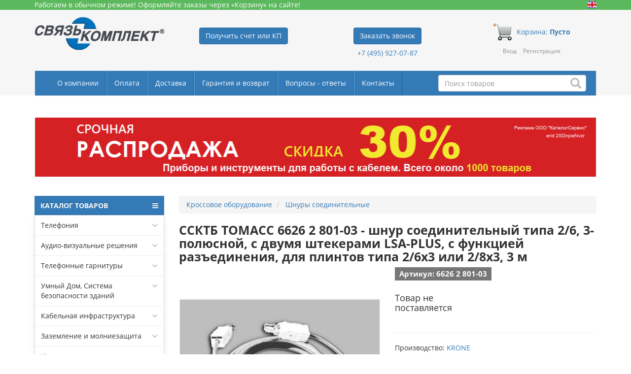

--- FILE ---
content_type: application/javascript; charset=utf-8
request_url: https://skomplekt.com/site/skomplekt/js/catalog-sk.js?v=9
body_size: 16334
content:
//регистрация
if (window.location.href.indexOf('cart') > 0) {
    (function ($) {
        var is_fiz = true,
            type_counterparty = 0,
            is_fiz_ur_checked = false,
            thisButton,
            is_ur_fakt = true,
            is_waiting,
            validated = false,
            company_data = false,
            addre_deployed = false,
            company_exists = false,
            need_address_deploy = true,
            ca_id = null;

        //test email
        console.log(jQuery.fn.jquery);

        $(document).on('blur', '#step-0 #email', function () {
            if (!/.+@.+\..+/i.test($(this).val())) {
                $(this).addClass('red_border')
            } else {
                var email = $(this).val();
                $(this).removeClass('red_border');
                $.ajax({
                    type: 'post',
                    dataType: 'json',
                    beforeSend: function () {
                        $('#email').after('<img style="width: 16px" class="wait" src="/site/skomplekt/image/loading.gif">');
                        $('button.continue').prop('disabled', true);
                        $('.warn').remove();
                        is_waiting = true;
                    },
                    data: {email: email, _token: document.head.querySelector('meta[name="csrf-token"]').content},
                    url: route('email.check'),
                    success: function (data) {
                        $('button.continue').prop('disabled', false);
                        if (data.is_exist) {
                            $('#email').after('<span class="warn">Такой E-mail уже зарегистрирован. <a href="#" data-toggle="modal" data-target="#myModal" onclick="return false">Выполнить вход</a> или <a href="#" data-toggle="modal" data-target="#myModal" onclick="$(\'.right-login .login_block\').fadeOut(400, function () { $(\'.right-login .forgotten_block\').fadeIn(300);});">восстановить пароль</a></span>')
                        }
                    },
                    complete: function () {
                        $('button.continue').prop('disabled', false);
                        $('.wait').remove();
                        is_waiting = false;
                    }
                });
            }
        });

        window.route = function() {
            let routes = window.site.routes;
            let args = Array.from(arguments);
            let name = args.shift();

            if (routes[name] === undefined) {
                console.error('Route not found ', name);
            }
            else {
                return `${window.site.baseUrl}/${routes[name].split('/').map(s => s[0] === '{' ? args.shift() : s).join(
                    '/')}`;
            }
        };

        //test phones
        var prevPhone = '';
        $(document).on('keyup', '[id^=phone_main]', function () {
            if (!/^\d*$/i.test($(this).val())) {
                $(this).val(prevPhone);
            } else {
                prevPhone = $(this).val();
            }
        });

        //смена  покупателя на юрика --
        $(document).on('change', '#relation_type_ur', function () {
            $('.warn').remove();
            $('#step-1 .info').html('');
            if ($(this).prop('checked')) {
                $('#step-2').fadeIn(100).append(thisButton);
                is_fiz = false;
                type_counterparty = 1;
                is_fiz_ur_checked = true;
            }
        });
        $(document).on('change', '#relation_type_ie', function () {
            $('.warn').remove();
            $('#step-1 .info').html('');
            if ($(this).prop('checked')) {
                $('#step-2').fadeIn(100).append(thisButton);
                is_fiz = false;
                type_counterparty = 2;
                is_fiz_ur_checked = true;

                $("#company_prefix").prop('value', 7).prop('disabled', true);
            }
        });
        $(document).on('change', '#relation_type_fiz', function () {
            $('.warn').remove();
            if ($(this).prop('checked')) {
                $('#step-2').fadeOut(100);
                is_fiz = true;
                type_counterparty = 0;
                is_fiz_ur_checked = true;
                $('#step-1').append(thisButton);
            }
        });
        //---

        //fiz_fakt adress
        $(document).on('change', '#ur_fakt', function () {
            $('.warn').remove();
            var spamAssign = $('#sk_podpiska').parent();
            if ($(this).prop('checked')) {
                $('#step-5').fadeOut(100);
                $('#step-4').append(spamAssign).append(thisButton);
                is_ur_fakt = true;
            } else {
                $('#step-5').fadeIn(100).append(spamAssign).append(thisButton);
                is_ur_fakt = false;
            }
        });

        //textarea , заполнение полного адреса
        $(document).on('keyup', '.step.address input[name^=adress],select[name^=adress]', function () {
            var parentStep = $(this).parents('.step');
            var textArea = parentStep.find('.full_address');

            var city = parentStep.find('.adress_city').val(),
                region = parentStep.find('.adress_region').val(),
                rayon = parentStep.find('.adress_rayon').val(),
                ulica = parentStep.find('.adress_ulica').val(),
                dom = parentStep.find('.adress_dom').val(),
                korpus = parentStep.find('.adress_korpus').val(),
                stroenie = parentStep.find('.adress_stroenie').val(),
                ofis = parentStep.find('.adress_ofis').val(),
                kvartira = parentStep.find('.adress_kvartira').val(),
                yashik = parentStep.find('.adress_yashik').val(),
                index = parentStep.find('.adress_index').val(),
                pavilien = parentStep.find('.adress_pavilien').val();

            textArea.val((index ? index + ', ' : '') + (region ? region + ', ' : '') + (city ? city + ', ' : '') + (rayon ? 'р-н ' + rayon + ', ' : '') + (ulica ? 'ул. ' + ulica + ', ' : '') + (dom ? 'д. ' + dom + ', ' : '') + (korpus ? 'корп. ' + korpus + ', ' : '') + (stroenie ? 'стр. ' + stroenie + ', ' : '') + (pavilien ? 'пав. ' + pavilien + ', ' : '') + (ofis ? 'оф. ' + ofis + ', ' : '') + (kvartira ? 'кв. ' + kvartira + ', ' : '') + (yashik ? 'а/я ' + yashik : ''))
        });

        //обработка персональных данных
        $(document).on('mouseover', '.personal_data label,.personal_data input', function (e) {
            $('.personal_data .personal_data_text').fadeIn(1, function () {
                $(this).offset({
                    top: $('.personal_data label').offset().top - ($(this).height() + 20),
                    left: $('.personal_data label').offset().left
                })
            });
        }).on('mouseleave', '.personal_data label,.personal_data input', function (e) {
            $('.personal_data .personal_data_text').fadeOut(1);
        });

        // кнопка продолжить
        $(document).on('click', 'button.continue', function () {
            var stepId, step, inputs, trigger;
            thisButton = $(this);
            stepId = $(this).parents('.step').attr('step-id') - 0; // номер шага
            step = $('#step-' + stepId); // элемент шага
            var $phone_error_block = $('.phone_error');

            if ($phone_error_block.length) {
                $phone_error_block.hide();
            }

            if (!need_address_deploy && ca_id) {
                stepId = is_ur_fakt ? 4 : 5;
            }

            $('#step-1 input[type="radio"]').on('change', function () {
                if (stepId !== 2) {
                    $('#step-1 .info').html('');
                }
            });

            $('#company_inn').on('change', function () {
                need_address_deploy = true;
                ca_id = null;
                stepId = +$(this).parents('.step').attr('step-id');
            });

            switch (stepId) {
                case 0:
                    if ($('.register_block-new')[0]){
                        $('.register_block-new').css('overflow', 'hidden auto');
                    }
                    //проверка обязательных полей
                    inputs = $('input', step);
                    trigger = true;
                    var $phone_main_country = step.find('#phone_main_country');
                    var $phone_main_city = step.find('#phone_main_city');
                    var $phone_main_number = step.find('#phone_main_number');
                    var message = '', selector = '';

                    $phone_main_country.removeClass('red_border');
                    $phone_main_city.removeClass('red_border');
                    $phone_main_number.removeClass('red_border');

                    if ($phone_main_country.val().trim().length === 0) {
                        message = 'Поле "Телефон" заполнено некорректно: не заполнен код страны';
                        selector = '#phone_main_country';
                    }

                    if ($phone_main_country.val().trim().length > 0 && $phone_main_country.val().trim().length > 4) {
                        message = 'Поле "Телефон" заполнено некорректно: длина значения не должна превышать 4 цифры';
                        selector = '#phone_main_country';
                    }

                    if ($phone_main_country.val().trim().length > 0 && isNaN(parseInt($phone_main_country.val().trim()))) {
                        message = 'Поле "Телефон" заполнено некорректно: некорректное значение, ожидается число';
                        selector = '#phone_main_country';
                    }

                    if ($phone_main_city.val().trim().length === 0) {
                        message = 'Поле "Телефон" заполнено некорректно: не заполнен код региона';
                        selector = '#phone_main_city';
                    }

                    if ($phone_main_city.val().trim().length > 0 && $phone_main_city.val().trim().length !== 3) {
                        message = 'Поле "Телефон" заполнено некорректно: длина значения второго поля должна быть равна 3';
                        selector = '#phone_main_city';
                    }

                    if ($phone_main_city.val().trim().length > 0 && isNaN(parseInt($phone_main_city.val().trim()))) {
                        message = 'Поле "Телефон" заполнено некорректно: некорректное значение второго поля, ожидается число';
                        selector = '#phone_main_city';
                    }

                    if ($phone_main_number.val().trim().length === 0) {
                        message = 'Поле "Телефон" заполнено некорректно: не заполнен номер';
                        selector = '#phone_main_number';
                    }

                    if ($phone_main_number.val().trim().length > 0 && $phone_main_number.val().trim().length !== 7) {
                        message = 'Поле "Телефон" заполнено некорректно: длина значения третьего поля должна быть равна 7';
                        selector = '#phone_main_number';
                    }

                    if ($phone_main_number.val().trim().length > 0 && isNaN(parseInt($phone_main_number.val().trim()))) {
                        message = 'Поле "Телефон" заполнено некорректно: некорректное значение, ожидается число';
                        selector = '#phone_main_number';
                    }

                    if ($('#personal_data_input').prop('checked')) {

                        if (message && selector && $phone_error_block.length) {
                            $phone_error_block.show().html(
                                '<span class="warn small">' + message + '</span>'
                            );
                            $(selector).addClass('red_border').focus();
                            return;
                        }

                        inputs.each(function () {
                            if (
                                !is_waiting
                                && $(this).prop('required')
                                && (!$(this).val() || ($(this).attr('id') == 'email' && !/.+@.+\..+/i.test($(this).val())))
                            ) {
                                $(this).addClass('red_border').focus();
                                trigger = false;
                                $('.warn').remove();
                                thisButton.after('<span class="warn">Вам нужно заполнить все обязательные поля</span>');
                            } else {
                                $(this).removeClass('red_border');
                            }
                        });
                    } else {
                        trigger = false;
                        $('.warn').remove();
                        thisButton.after('<span class="warn">Для продолжения вам нужно согласиться на обработу персональных данных</span>');
                    }
                    if (trigger) {
                        $('.warn').remove();
                        validated = true;
                    }
                    break;
                case 1:
                    //на случай если физик и все заполнил
                    if (is_fiz && is_fiz_ur_checked && !is_waiting) {
                        var sendData = {};
                        sendData['cl'] = {};
                        sendData['cl'].email = $('#step-0 #email').val();
                        sendData['cl'].last_name = $('#step-0 #last_name').val();
                        sendData['cl'].first_name = $('#step-0 #first_name').val();
                        sendData['cl'].middle_name = $('#step-0 #middle_name').val();
                        sendData['cl'].phone_main = {
                            country: $('#phone_main_country').val(),
                            city: $('#phone_main_city').val(),
                            number: $('#phone_main_number').val()
                        };
                        sendData['cl'].fax = $('#step-0 #fax').val();
                        sendData['cl'].fax_add = $('#step-0 #fax_add').val();
                        sendData.is_fiz = 1;
                        sendData.type_counterparty = 0;
                        sendData._token = document.head.querySelector('meta[name="csrf-token"]').content;
                        $.ajax({
                            type: 'post',
                            url: route('register'),
                            data: sendData,
                            dataType: 'json',
                            beforeSend: function () {
                                thisButton.after('<img style="width: 30px;margin: 20px 0 0 10px;" class="wait" src="/site/skomplekt/image/loading.gif">');
                                $('button.continue').prop('disabled', true);
                                $('.warn').remove();
                                is_waiting = true;
                                $('#errors-block').html('');
                            },
                            success: function (data) {
                                thisButton.next('img').remove();
                                $('button.continue').prop('disabled', false);
                                is_waiting = false;

                                if (data.success) {
                                    $('#register-container').html('<p class="text-success">' + data.message + '</p>');
                                } else if (data.errors) {
                                    Object.values(data.errors).forEach(function (value) {
                                        $('#errors-block').append('<p style="color: orangered;">' + value + '</p>');
                                    });
                                } else if (data.url) {
                                    window.location.href = data.url;
                                }
                            }
                        });
                        return;
                    } else {
                        $('.warn').remove();
                        thisButton.after('<span class="warn">Вам нужно указать как вы будете покупать</span>');
                    }
                    break;
                case 2:
                    trigger = true;
                    $('input', step).each(function () {
                        if (type_counterparty === 1) {
                            if (
                                ($(this).attr('id') == 'company_inn' && (!/^\d+$/.test($(this).val()) || ($(this).val().length != 10 && $(this).val().length != 12)))
                            ) {
                                $(this).addClass('red_border').focus();
                                $('.warn').remove();
                                thisButton.after('<span class="warn">Вам нужно правильно указать ИНН</span>');
                                trigger = false;
                            } else {
                                $(this).removeClass('red_border');
                            }
                        } else if (type_counterparty === 2) {
                            if (
                                ($(this).attr('id') == 'company_inn' && (!/^\d+$/.test($(this).val()) || ($(this).val().length != 10 && $(this).val().length != 12)))
                            ) {
                                $(this).addClass('red_border').focus();
                                $('.warn').remove();
                                thisButton.after('<span class="warn">Вам нужно правильно указать ИНН</span>');
                                trigger = false;
                            } else {
                                $(this).removeClass('red_border');
                            }
                        }

                    });
                    if (trigger) {
                        if (!validated) {
                            var juristic_type = {
                                'relate_state[fiz]': 0,
                                'relate_state[ur]': 1,
                                'relate_state[ie]': 2,
                            };

                            $.ajax({
                                type: 'post',
                                dataType: 'json',
                                beforeSend: function () {
                                    $('#company_inn').next('.warn').remove();
                                    $('#company_kpp').attr('readonly', false);
                                    $('#company_inn').after('<img style="width: 16px" class="wait" src="/site/skomplekt/image/loading.gif">');
                                    $('button.continue').prop('disabled', true);
                                    $('.warn').remove();
                                    $('#step-1').find('.info').html('');
                                    $('#step-2').find('.info').html('');

                                    is_waiting = true;
                                },
                                data: {inn: $('#company_inn').val(), juristic_type: juristic_type[$('.check_relation input[type="radio"]:checked').val()]},
                                url: route('inn.kpp.check'),
                                success: function (data) {
                                    if (data.crm_ca_id) {
                                        validated = true;
                                        company_data = data;

                                        var message = "<div style='float:left;padding: 10px; border: 1px solid rgb(153, 153, 153); margin: 5px; border-radius: 5px; display: block;'>ИНН: " + data.ca_inn + "<br>";
                                        message += "КПП: " + data.ca_kpp + "<br>";
                                        message += "Название: \"" + data.ca_name + "\"";

                                        $('#step-1').find('.info').html(message);

                                        ca_id = data.crm_ca_id;
                                        need_address_deploy = !(Boolean(ca_id));
                                        if (ca_id) {
                                            stepId = 4;
                                            $('#step-1 input').attr('disabled', 'disabled');
                                            $('#company_inn').attr('disabled', 'disabled');
                                        } else {
                                            stepId = 2;
                                        }

                                    } else {
                                        // ca_id = null;
                                        // need_address_deploy = true;

                                        $('#step-1 .info').html('<div style="display: block;clear: both"><span>Мы не нашли реквизиты по инн. Чтобы  не потерять ваш заказ мы оформим его на ФИО (физ. лицо). В ответ на наше письмо со счетом на оплату пришлите, пожалуйста, карточку с реквизитами вашей организации. И мы перевыставим счет.</span></div>');
                                        $('#relation_type_fiz').prop("checked", true).trigger('change');
                                        $('#company_inn').val('');

                                        // $('#step-1 input').attr('disabled', 'disabled');
                                        // validated = true;
                                        // company_exists = false;
                                    }
                                },
                                error: function (err) {
                                    // ca_id = null;
                                    // need_address_deploy = true;

                                    $('#step-1 .info').html('<div style="display: block;clear: both"><span>Мы не нашли реквизиты по инн. Чтобы  не потерять ваш заказ мы оформим его на ФИО (физ. лицо). В ответ на наше письмо со счетом на оплату пришлите, пожалуйста, карточку с реквизитами вашей организации. И мы перевыставим счет.</span></div>');
                                    $('#relation_type_fiz').prop("checked", true).trigger('change');
                                    $('#company_inn').val('');

                                    // $('#step-1 input').attr('disabled', 'disabled');
                                    // validated = true;
                                    // company_exists = false;
                                },
                                complete: function () {
                                    $('button.continue').prop('disabled', false);
                                    $('.wait').remove();
                                    is_waiting = false;
                                }
                            });
                        } else {
                            $('.warn').remove();
                            if (need_address_deploy && !addre_deployed) {
                                deployAddress();
                                addre_deployed = true;

                                if (company_data.opf) {
                                    $('#company_prefix').prop('value', company_data.opf).prop('disabled', true);
                                }
                                if (company_data.ca_name) {
                                    $('#company_name').prop('value', company_data.ca_name).prop('disabled', true);
                                }
                                if (company_data.adr) {
                                    for (var key in company_data.adr) {
                                        var parentSelect = '.' + key + '_address';
                                        $(parentSelect + ' .adress_city').val(company_data.adr[key].city_name);
                                        $(parentSelect + ' .adress_region').prop('value', company_data.adr[key].region_name);
                                        $(parentSelect + ' .adress_rayon').val(company_data.adr[key].district_name);
                                        $(parentSelect + ' .adress_ulica').val(company_data.adr[key].street);
                                        $(parentSelect + ' .adress_dom').val(company_data.adr[key].number);
                                        $(parentSelect + ' .adress_korpus').val(company_data.adr[key].building);
                                        $(parentSelect + ' .adress_stroenie').val(company_data.adr[key].block);
                                        $(parentSelect + ' .adress_ofis').val(company_data.adr[key].office);
                                        $(parentSelect + ' .adress_kvartira').val(company_data.adr[key].flat);
                                        $(parentSelect + ' .adress_index').val(company_data.adr[key].index);
                                        $(parentSelect + ' .adress_yashik').val(company_data.adr[key].box);
                                    }
                                }
                            }
                            company_exists = true;
                            validated = true;
                        }
                    }
                    break;
                case 3:
                    trigger = true;
                if (need_address_deploy) {
                    $('input,select', step).each(function () {
                        var thisVal = $(this).val();
                        if (
                            (
                                (!$('#cl_position_new').val() && $(this).attr('id') == 'cl_position' && !$(this).val())
                                ||
                                (!$('#cl_position').val() && $(this).attr('id') == 'cl_position_new' && !$(this).val())
                            )
                            ||
                            ($(this).attr('id') == 'company_prefix' && !$(this).val())
                            ||
                            ($(this).attr('id') == 'company_name' && !$(this).val())
                        ) {
                            $(this).addClass('red_border').focus();
                            trigger = false;
                            $('.warn').remove();
                            thisButton.after('<span class="warn">Для продолжения ведите данные вашей компании и вашу должность.</span>');
                        } else {
                            $(this).removeClass('red_border');
                        }
                    });
                    if (trigger) {
                        $('.warn').remove();
                        validated = true;
                        if (!addre_deployed) {
                            deployAddress();
                            addre_deployed = true;
                        }
                    }
                } else {
                    $('.warn').remove();
                    validated = true;
                    addre_deployed = true;
                }
                    break;
                case 4:
                    inputs = $('input,select', step);
                    trigger = true;
                    inputs.each(function () {
                        if ($(this).prop('required') && (!$(this).val() )) {
                            $(this).addClass('red_border').focus();
                            trigger = false;
                        } else {
                            $(this).removeClass('red_border');
                        }
                    });
                    if (trigger) {
                        validated = true;
                    }
                    break;
                case 5:
                    inputs = $('input,select', step);
                    trigger = true;
                    inputs.each(function () {
                        if ($(this).prop('required') && (!$(this).val() )) {
                            $(this).addClass('red_border').focus();
                            trigger = false;
                        } else {
                            $(this).removeClass('red_border');
                        }
                    });
                    if (trigger) {
                        validated = true;
                    }
                    break;
            }

            if (typeof confirmation != 'function') {
                var confirmation = function () {
                    var address_validated = false;
                    if ((is_ur_fakt && stepId == 4) || (!is_ur_fakt && stepId == 5)) {
                        if (need_address_deploy) {
                            if ($('#step-4 .adress_city').val().length > 1 &&
                                $('#step-4 .adress_region').val().length &&
                                $('#step-4 .adress_index').val().length >= 5 &&
                                stepId == 4) {
                                address_validated = true;
                            }
                            else if ($('#step-4 .adress_city').val().length > 1 &&
                                $('#step-4 .adress_region').val().length &&
                                $('#step-4 .adress_index').val().length >= 5 &&
                                $('#step-5 .adress_city').val().length > 1 &&
                                $('#step-5 .adress_region').val().length &&
                                $('#step-5 .adress_index').val().length >= 5 &&
                                stepId == 5
                            ) {
                                address_validated = true;
                            } else {
                                address_validated = false;
                            }
                        } else {
                            address_validated = true;
                        }

                        if (address_validated) {
                            $('.warn').remove();
                            sendData = {};

                            if (need_address_deploy) {
                                sendData['cl'] = {};
                                sendData['cl']['email'] = $('#email').val();
                                sendData['cl']['last_name'] = $('#last_name').val();
                                sendData['cl']['first_name'] = $('#first_name').val();
                                sendData['cl']['middle_name'] = $('#middle_name').val();
                                sendData['cl']['phone_main'] = {
                                    country: $('#phone_main_country').val(),
                                    city: $('#phone_main_city').val(),
                                    number: $('#phone_main_number').val()
                                };
                                sendData['cl']['fax'] = $('#fax').val();
                                sendData['cl']['fax_add'] = $('#fax_add').val();
                                sendData['cl']['cl_position'] = $('#cl_position').val();
                                sendData['cl']['cl_position_new'] = $('#cl_position_new').val();

                                sendData['send_spam'] = $('#sk_podpiska').prop('checked') - 0;
                                sendData['is_fiz'] = is_fiz - 0;
                                sendData['type_counterparty'] = type_counterparty;
                                sendData['company_exists'] = company_exists - 0;

                                sendData['ca'] = {};
                                sendData['ca']['company_inn'] = $('#company_inn').val();
                                sendData['ca']['company_kpp'] = $('#company_kpp').val();
                                sendData['ca']['company_prefix'] = $('#company_prefix').val();
                                sendData['ca']['company_name'] = $('#company_name').val();

                                sendData['ca']['address'] = {};
                                sendData['ignore_ca_id'] = 1;
                                sendData['is_ur_fakt'] = is_ur_fakt - 0;
                                if (stepId == 4 || stepId == 5) {
                                    sendData['ca']['address']['ur'] = {};
                                    $('#step-4 [name^=adress]').each(function () {
                                        var thisClass = $(this).attr('class');
                                        sendData['ca']['address']['ur'][thisClass] = $(this).val();
                                    })
                                }
                                if (stepId == 5) {
                                    sendData['ca']['address']['fakt'] = {};
                                    $('#step-5 [name^=adress]').each(function () {
                                        var thisClass = $(this).attr('class');
                                        sendData['ca']['address']['fakt'][thisClass] = $(this).val();
                                    })
                                }
                            } else {
                                sendData['cl'] = {};
                                sendData['cl']['email'] = $('#email').val();
                                sendData['cl']['last_name'] = $('#last_name').val();
                                sendData['cl']['first_name'] = $('#first_name').val();
                                sendData['cl']['middle_name'] = $('#middle_name').val();
                                sendData['cl']['phone_main'] = {
                                    country: $('#phone_main_country').val(),
                                    city: $('#phone_main_city').val(),
                                    number: $('#phone_main_number').val()
                                };
                                sendData['ca'] = {};
                                sendData['ca']['company_inn'] = $('#company_inn').val();
                                sendData['ca']['company_kpp'] = $('#company_kpp').val();
                                sendData['is_ur_fakt'] = is_ur_fakt - 0;
                                sendData['ca']['ca_id'] = ca_id;
                            }

                            $.ajax({
                                url: route('register'),
                                type: 'post',
                                data: sendData,
                                dataType: 'json',
                                beforeSend: function () {
                                    thisButton.after('<img class="wait" style="width: 30px;margin-left: 5px;float: left" src="/site/image/loading.gif">');
                                    thisButton.prop('disabled', true);
                                },
                                success: function (data) {
                                    location.reload();
                                    return;
                                }
                            });
                            return;
                        } else {
                            var err_index = '';

                            if ( ($('#step-4 .adress_index').val().length < 5 && stepId == 4) || ($('#step-5 .adress_index').val().length < 5 && stepId == 5)) {
                                if (stepId == 4) {
                                    $('#step-4 .adress_index').addClass('red_border').focus();
                                } else if (stepId == 5) {
                                    $('#step-5 .adress_index').addClass('red_border').focus();
                                }

                                err_index = '. Правильно заполните поле индекс';
                                validated = false;
                            }

                            $('.warn').remove();
                            thisButton.after('<span class="warn">Заполните все обязательные поля' + err_index + '</span>');
                        }
                    }

                    if (validated) {
                        $('#step-' + stepId + ' input,#step-' + stepId + ' select,#step-' + stepId + ' textarea').attr('disabled', 'disabled');
                        $('#step-' + (++stepId)).fadeIn(100).append(thisButton);
                        validated = false;
                    }
                }
            }
            confirmation();
        });
        var deployAddress = function () {
            //блоки адресов
            var tpl = $('#address-template').html();
            $('.address').each(function () {
                var adrType = $(this).attr('address-type');
                var newTpl = tpl.replace(/\#type\#/g, adrType);
                var html = $(this).html();
                html = html.replace(/\#address_block\#/g, newTpl);
                $(this).html(html);
            });
        };
    }(window.jQuery));
} else {
    (function ($) {
        var is_fiz = true,
            type_counterparty = 0,
            is_fiz_ur_checked = false,
            thisButton,
            is_ur_fakt = true,
            is_waiting,
            validated = false,
            company_data = false,
            addre_deployed = false,
            company_exists = false,
            need_address_deploy = true,
            ca_id = null;

        //test email
        console.log(jQuery.fn.jquery);

        $(document).on('blur', '#step-0 #email', function () {
            if (!/.+@.+\..+/i.test($(this).val())) {
                $(this).addClass('red_border')
            } else {
                var email = $(this).val();
                $(this).removeClass('red_border');
                $.ajax({
                    type: 'post',
                    dataType: 'json',
                    beforeSend: function () {
                        $('#email').after('<img style="width: 16px" class="wait" src="/site/skomplekt/image/loading.gif">');
                        $('button.continue').prop('disabled', true);
                        $('.warn').remove();
                        is_waiting = true;
                    },
                    data: {email: email, _token: document.head.querySelector('meta[name="csrf-token"]').content},
                    url: route('email.check'),
                    success: function (data) {
                        $('button.continue').prop('disabled', false);
                        if (data.is_exist) {
                            $('#email').after('<span class="warn">Такой E-mail уже зарегистрирован. <a href="#" data-toggle="modal" data-target="#myModal" onclick="return false">Выполнить вход</a> или <a href="#" data-toggle="modal" data-target="#myModal" onclick="$(\'.right-login .login_block\').fadeOut(400, function () { $(\'.right-login .forgotten_block\').fadeIn(300);});">восстановить пароль</a></span>')
                        }
                    },
                    complete: function () {
                        $('button.continue').prop('disabled', false);
                        $('.wait').remove();
                        is_waiting = false;
                    }
                });
            }
        });

        window.route = function() {
            let routes = window.site.routes;
            let args = Array.from(arguments);
            let name = args.shift();

            if (routes[name] === undefined) {
                console.error('Route not found ', name);
            }
            else {
                return `${window.site.baseUrl}/${routes[name].split('/').map(s => s[0] === '{' ? args.shift() : s).join(
                    '/')}`;
            }
        };

        //test phones
        var prevPhone = '';
        $(document).on('keyup', '[id^=phone_main]', function () {
            if (!/^\d*$/i.test($(this).val())) {
                $(this).val(prevPhone);
            } else {
                prevPhone = $(this).val();
            }
        });

        //смена  покупателя на юрика --
        $(document).on('change', '#relation_type_ur', function () {
            $('.warn').remove();
            $('#step-1 .info').html('');
            if ($(this).prop('checked')) {
                $('#step-2').fadeIn(100).append(thisButton);
                is_fiz = false;
                type_counterparty = 1;
                is_fiz_ur_checked = true;
            }
        });
        $(document).on('change', '#relation_type_ie', function () {
            $('.warn').remove();
            $('#step-1 .info').html('');
            if ($(this).prop('checked')) {
                $('#step-2').fadeIn(100).append(thisButton);
                is_fiz = false;
                type_counterparty = 2;
                is_fiz_ur_checked = true;

                $("#company_prefix").prop('value', 7).prop('disabled', true);
            }
        });
        $(document).on('change', '#relation_type_fiz', function () {
            $('.warn').remove();
            if ($(this).prop('checked')) {
                $('#step-2').fadeOut(100);
                is_fiz = true;
                type_counterparty = 0;
                is_fiz_ur_checked = true;
                $('#step-1').append(thisButton);
            }
        });
        //---

        //fiz_fakt adress
        $(document).on('change', '#ur_fakt', function () {
            $('.warn').remove();
            var spamAssign = $('#sk_podpiska').parent();
            if ($(this).prop('checked')) {
                $('#step-5').fadeOut(100);
                $('#step-4').append(spamAssign).append(thisButton);
                is_ur_fakt = true;
            } else {
                $('#step-5').fadeIn(100).append(spamAssign).append(thisButton);
                is_ur_fakt = false;
            }
        });

        //textarea , заполнение полного адреса
        $(document).on('keyup', '.step.address input[name^=adress],select[name^=adress]', function () {
            var parentStep = $(this).parents('.step');
            var textArea = parentStep.find('.full_address');

            var city = parentStep.find('.adress_city').val(),
                region = parentStep.find('.adress_region').val(),
                rayon = parentStep.find('.adress_rayon').val(),
                ulica = parentStep.find('.adress_ulica').val(),
                dom = parentStep.find('.adress_dom').val(),
                korpus = parentStep.find('.adress_korpus').val(),
                stroenie = parentStep.find('.adress_stroenie').val(),
                ofis = parentStep.find('.adress_ofis').val(),
                kvartira = parentStep.find('.adress_kvartira').val(),
                yashik = parentStep.find('.adress_yashik').val(),
                index = parentStep.find('.adress_index').val(),
                pavilien = parentStep.find('.adress_pavilien').val();

            textArea.val((index ? index + ', ' : '') + (region ? region + ', ' : '') + (city ? city + ', ' : '') + (rayon ? 'р-н ' + rayon + ', ' : '') + (ulica ? 'ул. ' + ulica + ', ' : '') + (dom ? 'д. ' + dom + ', ' : '') + (korpus ? 'корп. ' + korpus + ', ' : '') + (stroenie ? 'стр. ' + stroenie + ', ' : '') + (pavilien ? 'пав. ' + pavilien + ', ' : '') + (ofis ? 'оф. ' + ofis + ', ' : '') + (kvartira ? 'кв. ' + kvartira + ', ' : '') + (yashik ? 'а/я ' + yashik : ''))
        });

        //обработка персональных данных
        $(document).on('mouseover', '.personal_data label,.personal_data input', function (e) {
            $('.personal_data .personal_data_text').fadeIn(1, function () {
                $(this).offset({
                    top: $('.personal_data label').offset().top - ($(this).height() + 20),
                    left: $('.personal_data label').offset().left
                })
            });
        }).on('mouseleave', '.personal_data label,.personal_data input', function (e) {
            $('.personal_data .personal_data_text').fadeOut(1);
        });

        // кнопка продолжить
        $(document).on('click', 'button.continue', function () {
            var stepId, step, inputs, trigger;
            thisButton = $(this);
            stepId = $(this).parents('.step').attr('step-id') - 0; // номер шага
            step = $('#step-' + stepId); // элемент шага
            var $phone_error_block = $('.phone_error');

            if ($phone_error_block.length) {
                $phone_error_block.hide();
            }

            if (!need_address_deploy && ca_id) {
                stepId = is_ur_fakt ? 4 : 5;
            }

            $('#step-1 input[type="radio"]').on('change', function () {
                if (stepId !== 2) {
                    $('#step-1 .info').html('');
                }
            });

            $('#company_inn').on('change', function () {
                need_address_deploy = true;
                ca_id = null;
                stepId = +$(this).parents('.step').attr('step-id');
            });

            switch (stepId) {
                case 0:
                    //проверка обязательных полей
                    inputs = $('input', step);
                    trigger = true;
                    var $phone_main_country = step.find('#phone_main_country');
                    var $phone_main_city = step.find('#phone_main_city');
                    var $phone_main_number = step.find('#phone_main_number');
                    var message = '', selector = '';

                    $phone_main_country.removeClass('red_border');
                    $phone_main_city.removeClass('red_border');
                    $phone_main_number.removeClass('red_border');

                    if ($phone_main_country.val().trim().length === 0) {
                        message = 'Поле "Телефон" заполнено некорректно: не заполнен код страны';
                        selector = '#phone_main_country';
                    }

                    if ($phone_main_country.val().trim().length > 0 && $phone_main_country.val().trim().length > 4) {
                        message = 'Поле "Телефон" заполнено некорректно: длина значения не должна превышать 4 цифры';
                        selector = '#phone_main_country';
                    }

                    if ($phone_main_country.val().trim().length > 0 && isNaN(parseInt($phone_main_country.val().trim()))) {
                        message = 'Поле "Телефон" заполнено некорректно: некорректное значение, ожидается число';
                        selector = '#phone_main_country';
                    }

                    if ($phone_main_city.val().trim().length === 0) {
                        message = 'Поле "Телефон" заполнено некорректно: не заполнен код региона';
                        selector = '#phone_main_city';
                    }

                    if ($phone_main_city.val().trim().length > 0 && $phone_main_city.val().trim().length !== 3) {
                        message = 'Поле "Телефон" заполнено некорректно: длина значения второго поля должна быть равна 3';
                        selector = '#phone_main_city';
                    }

                    if ($phone_main_city.val().trim().length > 0 && isNaN(parseInt($phone_main_city.val().trim()))) {
                        message = 'Поле "Телефон" заполнено некорректно: некорректное значение второго поля, ожидается число';
                        selector = '#phone_main_city';
                    }

                    if ($phone_main_number.val().trim().length === 0) {
                        message = 'Поле "Телефон" заполнено некорректно: не заполнен номер';
                        selector = '#phone_main_number';
                    }

                    if ($phone_main_number.val().trim().length > 0 && $phone_main_number.val().trim().length !== 7) {
                        message = 'Поле "Телефон" заполнено некорректно: длина значения третьего поля должна быть равна 7';
                        selector = '#phone_main_number';
                    }

                    if ($phone_main_number.val().trim().length > 0 && isNaN(parseInt($phone_main_number.val().trim()))) {
                        message = 'Поле "Телефон" заполнено некорректно: некорректное значение, ожидается число';
                        selector = '#phone_main_number';
                    }

                    if ($('#personal_data_input').prop('checked')) {

                        if (message && selector && $phone_error_block.length) {
                            $phone_error_block.show().html(
                                '<span class="warn small">' + message + '</span>'
                            );
                            $(selector).addClass('red_border').focus();
                            return;
                        }

                        inputs.each(function () {
                            if (
                                !is_waiting
                                && $(this).prop('required')
                                && (!$(this).val() || ($(this).attr('id') == 'email' && !/.+@.+\..+/i.test($(this).val())))
                            ) {
                                $(this).addClass('red_border').focus();
                                trigger = false;
                                $('.warn').remove();
                                thisButton.after('<span class="warn">Вам нужно заполнить все обязательные поля</span>');
                            } else {
                                $(this).removeClass('red_border');
                            }
                        });
                    } else {
                        trigger = false;
                        $('.warn').remove();
                        thisButton.after('<span class="warn">Для продолжения вам нужно согласиться на обработу персональных данных</span>');
                    }
                    if (trigger) {
                        $('.warn').remove();
                        validated = true;
                    }
                    break;
                case 1:
                    //на случай если физик и все заполнил
                    if (is_fiz && is_fiz_ur_checked && !is_waiting) {
                        var sendData = {};
                        sendData['cl'] = {};
                        sendData['cl'].email = $('#step-0 #email').val();
                        sendData['cl'].last_name = $('#step-0 #last_name').val();
                        sendData['cl'].first_name = $('#step-0 #first_name').val();
                        sendData['cl'].middle_name = $('#step-0 #middle_name').val();
                        sendData['cl'].phone_main = {
                            country: $('#phone_main_country').val(),
                            city: $('#phone_main_city').val(),
                            number: $('#phone_main_number').val()
                        };
                        sendData['cl'].fax = $('#step-0 #fax').val();
                        sendData['cl'].fax_add = $('#step-0 #fax_add').val();
                        sendData.is_fiz = 1;
                        sendData.type_counterparty = 0;
                        sendData._token = document.head.querySelector('meta[name="csrf-token"]').content;
                        $.ajax({
                            type: 'post',
                            url: route('register'),
                            data: sendData,
                            dataType: 'json',
                            beforeSend: function () {
                                thisButton.after('<img style="width: 30px;margin: 20px 0 0 10px;" class="wait" src="/site/skomplekt/image/loading.gif">');
                                $('button.continue').prop('disabled', true);
                                $('.warn').remove();
                                is_waiting = true;
                                $('#errors-block').html('');
                            },
                            success: function (data) {
                                thisButton.next('img').remove();
                                $('button.continue').prop('disabled', false);
                                is_waiting = false;

                                if (data.success) {
                                    $('#register-container').html('<p class="text-success">' + data.message + '</p>');
                                } else if (data.errors) {
                                    Object.values(data.errors).forEach(function (value) {
                                        $('#errors-block').append('<p style="color: orangered;">' + value + '</p>');
                                    });
                                } else if (data.url) {
                                    window.location.href = data.url;
                                }
                            }
                        });
                        return;
                    } else {
                        $('.warn').remove();
                        thisButton.after('<span class="warn">Вам нужно указать как вы будете покупать</span>');
                    }
                    break;
                case 2:
                    trigger = true;
                    $('input', step).each(function () {
                        if (type_counterparty === 1) {
                            if (
                                ($(this).attr('id') == 'company_inn' && (!/^\d+$/.test($(this).val()) || ($(this).val().length != 10 && $(this).val().length != 12)))
                            ) {
                                $(this).addClass('red_border').focus();
                                $('.warn').remove();
                                thisButton.after('<span class="warn">Вам нужно правильно указать ИНН</span>');
                                trigger = false;
                            } else {
                                $(this).removeClass('red_border');
                            }
                        } else if (type_counterparty === 2) {
                            if (
                                ($(this).attr('id') == 'company_inn' && (!/^\d+$/.test($(this).val()) || ($(this).val().length != 10 && $(this).val().length != 12)))
                            ) {
                                $(this).addClass('red_border').focus();
                                $('.warn').remove();
                                thisButton.after('<span class="warn">Вам нужно правильно указать ИНН</span>');
                                trigger = false;
                            } else {
                                $(this).removeClass('red_border');
                            }
                        }

                    });
                    if (trigger) {
                        if (!validated) {
                            var juristic_type = {
                                'relate_state[fiz]': 0,
                                'relate_state[ur]': 1,
                                'relate_state[ie]': 2,
                            };

                            $.ajax({
                                type: 'post',
                                dataType: 'json',
                                beforeSend: function () {
                                    $('#company_inn').next('.warn').remove();
                                    $('#company_kpp').attr('readonly', false);
                                    $('#company_inn').after('<img style="width: 16px" class="wait" src="/site/skomplekt/image/loading.gif">');
                                    $('button.continue').prop('disabled', true);
                                    $('.warn').remove();
                                    $('#step-1').find('.info').html('');
                                    $('#step-2').find('.info').html('');

                                    is_waiting = true;
                                },
                                data: {inn: $('#company_inn').val(), juristic_type: juristic_type[$('.check_relation input[type="radio"]:checked').val()]},
                                url: route('inn.kpp.check'),
                                success: function (data) {
                                    if (data.crm_ca_id) {
                                        validated = true;
                                        company_data = data;

                                        var message = "<div style='float:left;padding: 10px; border: 1px solid rgb(153, 153, 153); margin: 5px; border-radius: 5px; display: block;'>ИНН: " + data.ca_inn + "<br>";
                                        message += "КПП: " + data.ca_kpp + "<br>";
                                        message += "Название: \"" + data.ca_name + "\"";

                                        $('#step-1').find('.info').html(message);

                                        ca_id = data.crm_ca_id;
                                        need_address_deploy = !(Boolean(ca_id));
                                        if (ca_id) {
                                            stepId = 4;
                                            $('#step-1 input').attr('disabled', 'disabled');
                                            $('#company_inn').attr('disabled', 'disabled');
                                        } else {
                                            stepId = 2;
                                        }

                                    } else {
                                        // ca_id = null;
                                        // need_address_deploy = true;

                                        $('#step-1 .info').html('<div style="display: block;clear: both"><span>Мы не нашли реквизиты по инн. Чтобы  не потерять ваш заказ мы оформим его на ФИО (физ. лицо). В ответ на наше письмо со счетом на оплату пришлите, пожалуйста, карточку с реквизитами вашей организации. И мы перевыставим счет.</span></div>');
                                        $('#relation_type_fiz').prop("checked", true).trigger('change');
                                        $('#company_inn').val('');

                                        // $('#step-1 input').attr('disabled', 'disabled');
                                        // validated = true;
                                        // company_exists = false;
                                    }
                                },
                                error: function (err) {
                                    // ca_id = null;
                                    // need_address_deploy = true;

                                    $('#step-1 .info').html('<div style="display: block;clear: both"><span>Мы не нашли реквизиты по инн. Чтобы  не потерять ваш заказ мы оформим его на ФИО (физ. лицо). В ответ на наше письмо со счетом на оплату пришлите, пожалуйста, карточку с реквизитами вашей организации. И мы перевыставим счет.</span></div>');
                                    $('#relation_type_fiz').prop("checked", true).trigger('change');
                                    $('#company_inn').val('');

                                    // $('#step-1 input').attr('disabled', 'disabled');
                                    // validated = true;
                                    // company_exists = false;
                                },
                                complete: function () {
                                    $('button.continue').prop('disabled', false);
                                    $('.wait').remove();
                                    is_waiting = false;
                                }
                            });
                        } else {
                            $('.warn').remove();
                            if (need_address_deploy && !addre_deployed) {
                                deployAddress();
                                addre_deployed = true;

                                if (company_data.opf) {
                                    $('#company_prefix').prop('value', company_data.opf).prop('disabled', true);
                                }
                                if (company_data.ca_name) {
                                    $('#company_name').prop('value', company_data.ca_name).prop('disabled', true);
                                }
                                if (company_data.adr) {
                                    for (var key in company_data.adr) {
                                        var parentSelect = '.' + key + '_address';
                                        $(parentSelect + ' .adress_city').val(company_data.adr[key].city_name);
                                        $(parentSelect + ' .adress_region').prop('value', company_data.adr[key].region_name);
                                        $(parentSelect + ' .adress_rayon').val(company_data.adr[key].district_name);
                                        $(parentSelect + ' .adress_ulica').val(company_data.adr[key].street);
                                        $(parentSelect + ' .adress_dom').val(company_data.adr[key].number);
                                        $(parentSelect + ' .adress_korpus').val(company_data.adr[key].building);
                                        $(parentSelect + ' .adress_stroenie').val(company_data.adr[key].block);
                                        $(parentSelect + ' .adress_ofis').val(company_data.adr[key].office);
                                        $(parentSelect + ' .adress_kvartira').val(company_data.adr[key].flat);
                                        $(parentSelect + ' .adress_index').val(company_data.adr[key].index);
                                        $(parentSelect + ' .adress_yashik').val(company_data.adr[key].box);
                                    }
                                }
                            }
                            company_exists = true;
                            validated = true;
                        }
                    }
                    break;
                case 3:
                    trigger = true;
                   if (need_address_deploy) {
                       $('input,select', step).each(function () {
                           var thisVal = $(this).val();
                           if (
                               (
                                   (!$('#cl_position_new').val() && $(this).attr('id') == 'cl_position' && !$(this).val())
                                   ||
                                   (!$('#cl_position').val() && $(this).attr('id') == 'cl_position_new' && !$(this).val())
                               )
                               ||
                               ($(this).attr('id') == 'company_prefix' && !$(this).val())
                               ||
                               ($(this).attr('id') == 'company_name' && !$(this).val())
                           ) {
                               $(this).addClass('red_border').focus();
                               trigger = false;
                               $('.warn').remove();
                               thisButton.after('<span class="warn">Для продолжения ведите данные вашей компании и вашу должность.</span>');
                           } else {
                               $(this).removeClass('red_border');
                           }
                       });
                       if (trigger) {
                           $('.warn').remove();
                           validated = true;
                           if (!addre_deployed) {
                               deployAddress();
                               addre_deployed = true;
                           }
                       }
                   } else {
                       $('.warn').remove();
                       validated = true;
                       addre_deployed = true;
                   }
                    break;
                case 4:
                    inputs = $('input,select', step);
                    trigger = true;
                    inputs.each(function () {
                        if ($(this).prop('required') && (!$(this).val() )) {
                            $(this).addClass('red_border').focus();
                            trigger = false;
                        } else {
                            $(this).removeClass('red_border');
                        }
                    });
                    if (trigger) {
                        validated = true;
                    }
                    break;
                case 5:
                    inputs = $('input,select', step);
                    trigger = true;
                    inputs.each(function () {
                        if ($(this).prop('required') && (!$(this).val() )) {
                            $(this).addClass('red_border').focus();
                            trigger = false;
                        } else {
                            $(this).removeClass('red_border');
                        }
                    });
                    if (trigger) {
                        validated = true;
                    }
                    break;
            }

            if (typeof confirmation != 'function') {
                var confirmation = function () {
                    var address_validated = false;
                    if ((is_ur_fakt && stepId == 4) || (!is_ur_fakt && stepId == 5)) {
                        if (need_address_deploy) {
                            if ($('#step-4 .adress_city').val().length > 1 &&
                                $('#step-4 .adress_region').val().length &&
                                $('#step-4 .adress_index').val().length >= 5 &&
                                stepId == 4) {
                                address_validated = true;
                            }
                            else if ($('#step-4 .adress_city').val().length > 1 &&
                                $('#step-4 .adress_region').val().length &&
                                $('#step-4 .adress_index').val().length >= 5 &&
                                $('#step-5 .adress_city').val().length > 1 &&
                                $('#step-5 .adress_region').val().length &&
                                $('#step-5 .adress_index').val().length >= 5 &&
                                stepId == 5
                            ) {
                                address_validated = true;
                            } else {
                                address_validated = false;
                            }
                        } else {
                            address_validated = true;
                        }

                        if (address_validated) {
                            $('.warn').remove();
                            sendData = {};

                            if (need_address_deploy) {
                                sendData['cl'] = {};
                                sendData['cl']['email'] = $('#email').val();
                                sendData['cl']['last_name'] = $('#last_name').val();
                                sendData['cl']['first_name'] = $('#first_name').val();
                                sendData['cl']['middle_name'] = $('#middle_name').val();
                                sendData['cl']['phone_main'] = {
                                    country: $('#phone_main_country').val(),
                                    city: $('#phone_main_city').val(),
                                    number: $('#phone_main_number').val()
                                };
                                sendData['cl']['fax'] = $('#fax').val();
                                sendData['cl']['fax_add'] = $('#fax_add').val();
                                sendData['cl']['cl_position'] = $('#cl_position').val();
                                sendData['cl']['cl_position_new'] = $('#cl_position_new').val();

                                sendData['send_spam'] = $('#sk_podpiska').prop('checked') - 0;
                                sendData['is_fiz'] = is_fiz - 0;
                                sendData['type_counterparty'] = type_counterparty;
                                sendData['company_exists'] = company_exists - 0;

                                sendData['ca'] = {};
                                sendData['ca']['company_inn'] = $('#company_inn').val();
                                sendData['ca']['company_kpp'] = $('#company_kpp').val();
                                sendData['ca']['company_prefix'] = $('#company_prefix').val();
                                sendData['ca']['company_name'] = $('#company_name').val();

                                sendData['ca']['address'] = {};
                                sendData['ignore_ca_id'] = 1;
                                sendData['is_ur_fakt'] = is_ur_fakt - 0;
                                if (stepId == 4 || stepId == 5) {
                                    sendData['ca']['address']['ur'] = {};
                                    $('#step-4 [name^=adress]').each(function () {
                                        var thisClass = $(this).attr('class');
                                        sendData['ca']['address']['ur'][thisClass] = $(this).val();
                                    })
                                }
                                if (stepId == 5) {
                                    sendData['ca']['address']['fakt'] = {};
                                    $('#step-5 [name^=adress]').each(function () {
                                        var thisClass = $(this).attr('class');
                                        sendData['ca']['address']['fakt'][thisClass] = $(this).val();
                                    })
                                }
                            } else {
                                sendData['cl'] = {};
                                sendData['cl']['email'] = $('#email').val();
                                sendData['cl']['last_name'] = $('#last_name').val();
                                sendData['cl']['first_name'] = $('#first_name').val();
                                sendData['cl']['middle_name'] = $('#middle_name').val();
                                sendData['cl']['phone_main'] = {
                                    country: $('#phone_main_country').val(),
                                    city: $('#phone_main_city').val(),
                                    number: $('#phone_main_number').val()
                                };
                                sendData['ca'] = {};
                                sendData['ca']['company_inn'] = $('#company_inn').val();
                                sendData['ca']['company_kpp'] = $('#company_kpp').val();
                                sendData['is_ur_fakt'] = is_ur_fakt - 0;
                                sendData['ca']['ca_id'] = ca_id;
                            }

                            $.ajax({
                                url: route('register'),
                                type: 'post',
                                data: sendData,
                                dataType: 'json',
                                beforeSend: function () {
                                    thisButton.after('<img class="wait" style="width: 30px;margin-left: 5px;float: left" src="/site/image/loading.gif">');
                                    thisButton.prop('disabled', true);
                                },
                                success: function (data) {

                                    if (data.success) {
                                        $('#register-container').html('<p class="text-success">' + data.message + '</p>');
                                        return;
                                    } else if (data && data.url) {
                                        location.href = data.url;
                                        return;
                                    } else {
                                        location.reload();
                                        return;
                                    }
                                }
                            });
                            return;
                        } else {
                            var err_index = '';

                            if ( ($('#step-4 .adress_index').val().length < 5 && stepId == 4) || ($('#step-5 .adress_index').val().length < 5 && stepId == 5)) {
                                if (stepId == 4) {
                                    $('#step-4 .adress_index').addClass('red_border').focus();
                                } else if (stepId == 5) {
                                    $('#step-5 .adress_index').addClass('red_border').focus();
                                }

                                err_index = '. Правильно заполните поле индекс';
                                validated = false;
                            }

                            $('.warn').remove();
                            thisButton.after('<span class="warn">Заполните все обязательные поля' + err_index + '</span>');
                        }
                    }

                    if (validated) {
                        $('#step-' + stepId + ' input,#step-' + stepId + ' select,#step-' + stepId + ' textarea').attr('disabled', 'disabled');
                        $('#step-' + (++stepId)).fadeIn(100).append(thisButton);
                        validated = false;
                    }
                }
            }
            confirmation();
        });
        var deployAddress = function () {
            //блоки адресов
            var tpl = $('#address-template').html();
            $('.address').each(function () {
                var adrType = $(this).attr('address-type');
                var newTpl = tpl.replace(/\#type\#/g, adrType);
                var html = $(this).html();
                html = html.replace(/\#address_block\#/g, newTpl);
                $(this).html(html);
            });
        };
    }(window.jQuery));
}

//авторизация
(function () {
    $(document).on('click', '.login_button', function () {
        var thisButton = $(this);
        if ($('#login_email').val() && $('#login_pass').val()) {
            thisButton.next('.wait').remove();
            $.ajax({
                type: 'post',
                data: {
                    email: $('#login_email').val(),
                    password: $('#login_pass').val(),
                    _token: document.head.querySelector('meta[name="csrf-token"]').content
                },
                dataType: 'json',
                beforeSend: function () {
                    thisButton.after('<img class="wait" style="width: 30px;margin-left: 5px;float: left" src="/site/image/loading.gif">');
                    thisButton.prop('disabled', true)
                },
                url: route('login-site'),
                success: function (data) {
                    $(".wait").remove();
                    $('.nope_login').remove();
                    if (data.action && data.url) {
                        window.location.href = data.url;
                    } else {
                        $('#login_pass').after('<p class="nope_login">' + (data.errors && data.error.email && data.errors.email.join(' ')) + '</p>');
                        thisButton.prop('disabled', false);

                    }
                },
                error: function (err) {
                    $('#login_pass').after('<p class="nope_login">' + (err.errors && err.responseJSON && err.responseJSON.errors && err.responseJSON.errors.email && err.responseJSON.errors.email.join(' ') || 'Нет такой записи') + '</p>');
                    thisButton.next('.wait').remove();
                    thisButton.prop('disabled', false);
                }
            })
        }
    });

    $(document).on('click', '.register_button', function () {
        var thisButton = $(this);
        var register_container = $('.register_container');
        if (register_container.length) {
            $('body').animate({scrollTop: register_container.offset().top + 'px'}, '500', 'swing');
        } else {
            $.ajax({
                type: 'get',
                beforeSend: function () {
                    thisButton.after('<img class="wait" style="width: 30px;margin-left: 5px;float: left" src="/site/image/loading.gif">');
                    thisButton.prop('disabled', true)
                },
                url: '/index.php?route=account/register/registerForm',
                success: function (data) {
                    var loginContainer = $('#login-container');
                    $('.register_container').remove();
                    loginContainer.after('<div class="register_container" style="padding: 15px">' + data + '</div>');
                    $('body').animate({scrollTop: $('.register_container').offset().top + 'px'}, '500', 'swing');
                },
                complete: function () {
                    $('.wait').remove();
                    thisButton.prop('disabled', false)
                }
            })
        }
    });
}());

(function () {
    $(document).on('click', '.forget_notice a', function (e) {
        e.preventDefault();
        $('.right-login .login_block').fadeOut(400, function () {
            $('.right-login .forgotten_block').fadeIn(300);
        });
    });
    $(document).on('click', '.back_to_login', function (e) {
        e.preventDefault();
        $('.right-login .forgotten_block').fadeOut(400, function () {
            $('.right-login .login_block').fadeIn(300)
        });
    });

    $(document).on('click', '.forgot_button', function (e) {
        var forgottenInput = $('#forgotten_email').val();
        var noticeBlock = $('.forgotten_notice');
        var thisButton = $(this);
        if (forgottenInput.length >= 6) {
            $.ajax({
                url: route('password.email'),
                type: 'post',
                dataType: 'json',
                data: {email: forgottenInput},
                beforeSend: function () {
                    thisButton.after('<img style="width: 30px;margin: 0;" class="wait" src="/site/skomplekt/image/loading.gif">');
                    thisButton.prop('disabled', true);
                    $('.warn').remove();
                },
                success: function (data) {
                    if (data) {
                        $('.forgotten_notice').html(data.message);
                    } else {
                        $('.forgotten_notice').html('Ошибка запроса к серверу. Попробуйте повторить позже.');
                    }

                },
                complete: function () {
                    $('.wait').remove();
                    thisButton.prop('disabled', false);
                }
            });
        } else {
            $('.warn').remove();
            noticeBlock.append('<span class="warn">Введите правильно ваш E-mail.</span>')
        }
    })
}());
// переключение табов
function selectTab(elementId, thisElem) {
    $('.tabs__tab-content').removeClass('tabs__active-content');
    $('#' + elementId).addClass('tabs__active-content');

    $('.tabs__active-btn').removeClass('tabs__active-btn');
    $(thisElem).addClass('tabs__active-btn');
}

// нажатие на корзинку
function OrderProduct(product_id) {
    var orderData = {
        product_id: product_id,
        quantity: {},
        _token: $('meta[name="csrf-token"]').attr('content')
    },
        orderName = '.order__name_' + product_id,
        orderImg = '.order__img_' + product_id,
        urlProductOrder = window.location.protocol + '//' + window.location.hostname;

    orderData['quantity'][product_id] = $('.order__quantity_' + product_id).val();

    var amountOrder,
        nameOrder,
        urlOrder;

    if (typeof $(orderName).closest('.product__item').data("stats") != 'undefined') {
        amountOrder = $(orderName).closest('.product__item').data("stats").price;
        nameOrder = $(orderName + ' > a').html();
        urlOrder = urlProductOrder + $(orderName + ' > a').attr('href');
    } else {
        amountOrder = $('link[itemprop=price]').attr('content');
        nameOrder = $(orderName).html();
        urlOrder = window.location.href;
    }

    // try {
    //     carrotquest.track('$cart_added', {
    //         "$name": nameOrder,
    //         "$url": urlOrder,
    //         "$amount": amountOrder,
    //         "$img": urlProductOrder + $(orderImg).attr('src'),
    //     });
    //     carrotquest.identify([
    //         {op: "add", key: "$cart_amount", value: amountOrder},
    //         {op: "union", key: "$cart_items", value: nameOrder}
    //     ]);
    // } catch (e) {}

    try {
        rrApi.addToBasket(product_id);
    }
    catch (e) {
    }

    $.ajax({
        url: route('cart.update') + '?_token=' + $('meta[name="csrf-token"]').attr('content'),
        type: 'POST',
        data: orderData,
        success: function (cartStats) {
            cartOrderOpen(product_id, cartStats);
        }
    });
}

function openMakeRequestModal(uuid) {
    if (uuid) {
        var data = {
            uuid: uuid,
            form: 'zzServiceForm'
        };
        var $form = $('#alternative_request_modal #request-form');
        $form.html('<p class="text-center"><img style="width: 30px;margin: 20px 0 0 10px;" class="wait" src="' + window.location.origin + '/site/image/loading.gif" /></p>');

        $.ajax({
            url: route('product.form') + '?_token=' + $('meta[name="csrf-token"]').attr('content'),
            type: 'POST',
            data: data,
            success: function (response) {
                if (response.form) {
                    $form.html(response.form);
                } else {
                    $form.html('<p class="text-center text-danger">Произошла ошибка при загрузке формы</p>');
                }
            },
            error: function () {
                $form.html('<p class="text-center text-danger">Произошла ошибка при загрузке формы</p>');
            }
        });
    }
}

function openReviewsModal() {
    $.ajax({
        url: route('product.review.form'),
        type: 'GET',
        success: function (response) {
            $('#reviews_modal').find('.content').html(response.content);

            $('#reviews_modal .invalid-feedback').html('');
            $('#reviews_modal').modal('show');

            $('#send-review').click(function () {
                var $requestForm = $(this).parents('#request-form');

                if ($requestForm.length) {
                    var rating = $requestForm.find('.rating-area input[type="radio"]:checked').val();
                    var author_name = $.trim($requestForm.find('#auhor_name').val());
                    var text = $.trim($requestForm.find('#review-text').val());
                    var email = $.trim($requestForm.find('#auhor_email').val());
                    var approval = $requestForm.find('#review-approval').is(':checked');
                    var $modal = $('#reviews_modal_request');
                    var product_id = $requestForm.parents('#reviews_modal').data('id');
                    var feedback;

                    if (!rating) {
                        feedback = $requestForm.find('.rating-area').data('feedback');
                        $requestForm.find('.rating-area').parent().find('.invalid-feedback').html(feedback);
                    }

                    if (!author_name) {
                        feedback = $requestForm.find('#auhor_name').data('feedback');
                        $requestForm.find('#auhor_name').parent().find('.invalid-feedback').html(feedback);
                    }

                    if (!email) {
                        feedback = $requestForm.find('#auhor_email').data('feedback');
                        $requestForm.find('#auhor_email').parent().find('.invalid-feedback').html(feedback);
                    }

                    if (!text) {
                        feedback = $requestForm.find('#review-text').data('feedback');
                        $requestForm.find('#review-text').parent().find('.invalid-feedback').html(feedback);
                    }

                    if (!approval) {
                        feedback = $requestForm.find('#review-approval').data('feedback');
                        $requestForm.find('#review-approval').parent().find('.invalid-feedback').html(feedback);
                    }

                    if (!rating || !author_name || !rating || !author_name || !approval) return;

                    $modal.modal('hide');

                    var data = {
                        rating: rating,
                        name: author_name,
                        text: text,
                        email: email
                    };

                    $.ajax({
                        url: route('product.review', product_id) + '?_token=' + $('meta[name="csrf-token"]').attr('content'),
                        type: 'POST',
                        data: data,
                        success: function (response) {
                            $modal.find('#content').html(response.content);
                            $requestForm.parents('#reviews_modal').modal('hide');
                            $modal.modal('show');
                        },
                        error: function () {
                            $modal.find('#content').html('<p class="text-center text-danger">Произошла ошибка при загрузке формы</p>');
                            $requestForm.parents('#reviews_modal').modal('hide');
                            $modal.modal('show');
                        }
                    });
                }
            });
        }
    })
}

function cartOrderOpen(productId, cartData) {
    $('[data-toggle="popover"]').popover('hide');
    var dataList = ['name', 'img', 'articul', 'price', 'quantity'],
        orderData = {};

    for (var i = 0; i < dataList.length; i++) {
        orderData[dataList[i]] = $('')
    }
    $('#cart-modal-img').html('');

    var name = $('.order__name_' + productId).text(),
        imgElement = $('.order__img_' + productId).clone(),
        articul = $('.order__articul_' + productId).text(),
        price = $('.order__price_' + productId).text(),
        quantity = $('.order__quantity_' + productId).val();

    $('#cart-modal-img').append(imgElement.addClass('order__img_' + productId + ' media-object'));
    $('#cart-modal-title').text(name);
    $('#cart-modal-articul > span').text(articul);
    $('#cart-modal-quantity > strong').text(quantity);
    $('#cart-modal-price > strong').text(price);

    $('#cart-modal-total-price > strong').text(cartData.all_price);
    $('#cart-modal-total-quantity > strong').text(cartData.products_count);


    $('.cart-modal').modal('show');
}

function cartOrderClose() {
    $('.cart-popup').fadeOut(100);
    $("#all-display-wrapper").fadeOut();
}

$(document).ready(function () {

    //скидки
    $('.sale__close').click(function () {
        $(this).parents('.sale').find('.sale__sales-block').fadeOut(100);
    });
    $('.sale__sales-word').click(function () {
        $(this).parents('.sale').find('.sale__sales-block').fadeIn(300);
    });

    $('.js__buy-quantity').change(function () {
        var thisElem = $(this);
        if ((thisElem.val() - 0) < 0) {
            thisElem.val(0);
        }
    });

    // --------------модальные окошка-------------
    $(document).click(function (event) {
        if ($(event.target).closest(".sale").length) return;
        $('.sale__sales-block').fadeOut(100);
        event.stopPropagation();
    });

    //bb code
    $(".bb_title[bbtype=modal]").fancybox({});
    $('.bb_title[bbtype=extend]').click(function () {
        $("#" + $(this).attr('id') + "_extend").slideToggle(300);
        return false;
    });

});
// (function () {
//     window.categoryFiltersSortChanged = function () {
//         var inputElement = $('.filters__item-sort-input');
//
//         var currentSortOrder = inputElement.val();
//
//         if (!currentSortOrder) {
//             currentSortOrder = 'price_asc';
//         } else if (currentSortOrder == 'price_asc') {
//             currentSortOrder = 'price_desc';
//         } else if (currentSortOrder == 'price_desc') {
//             currentSortOrder = '';
//         }
//
//         inputElement.val(currentSortOrder);
//         categoryFiltersChanged();
//     };
//
//     var makeUrlWithParameters = function (params) {
//         var path = location.pathname;
//
//         params = params || {};
//
//         var searchParts = [];
//         for (var key in params) {
//             searchParts.push(encodeURIComponent(key) + '=' + encodeURIComponent(params[key]));
//         }
//
//         return (path + (searchParts.length ? '?' + searchParts.join('&') : ''));
//     };
//
//     var productSearchTimeOut;
//     window.categoryFiltersChanged = function () {
//         clearTimeout(productSearchTimeOut);
//
//         productSearchTimeOut = setTimeout(function () {
//             var params = {};
//             $('.filters__parameters').each(function () {
//                 var thisElem = $(this);
//                 var value = thisElem.val();
//                 var name = thisElem.attr('name');
//
//                 if (thisElem.attr('type') == 'checkbox') {
//                     if (thisElem.prop('checked')) {
//                         params[name] = 1;
//
//                     }
//                 } else if (value) {
//                     params[name] = thisElem.val();
//                 }
//             });
//
//             var filtersQuery = {};
//             $('.filters__value-input').each(function () {
//                 var thisElem = $(this);
//                 var value = parseFloat(thisElem.val());
//                 var name = thisElem.attr('name');
//
//                 if (thisElem.attr('type') == 'checkbox') {
//                     if (thisElem.prop('checked') && value && !isNaN(value)) {
//                         if (!filtersQuery[name]) filtersQuery[name] = [];
//                         filtersQuery[name].push(value);
//                     }
//                 }
//             });
//
//             var filterQueryArray = [];
//             for (var filterId in filtersQuery) {
//                 filterQueryArray.push(filterId + '~' + filtersQuery[filterId].join(','));
//             }
//
//             if (filterQueryArray.length) {
//                 params.filters = filterQueryArray.join(':');
//             } else {
//                 delete filterQueryArray.filters;
//             }
//
//             delete params['page'];
//
//             location.replace(makeUrlWithParameters(params));
//         }, 500);
//     };
//
//     $(function () {
//         var classItemNameSelectd = 'filters__item-name_selected';
//
//         $(document).click(function (e) {
//             if ($(e.target).closest(".filters__item").length) return;
//             $('.filters__values').fadeOut();
//             $('.filters__item-name_selected').removeClass(classItemNameSelectd);
//         });
//
//         $('.filters .filters__item-name').click(function () {
//             var hasSelectedClass = $(this).hasClass(classItemNameSelectd);
//
//             $('.filters__item-name_selected').removeClass(classItemNameSelectd);
//             if (!hasSelectedClass) {
//                 $(this).addClass(classItemNameSelectd);
//             }
//
//             var filterContaier = $(this).parents('.filters__item');
//
//             $('.filters__values').each(function () {
//                 if (this != filterContaier.find('.filters__values').get(0)) {
//                     $(this).fadeOut(100);
//                 }
//             });
//
//             filterContaier.find('.filters__values').fadeToggle(100);
//         })
//     });
// }());

// // // // копия первого фильтра, с чуть другой привязкой к классам (из-за переверстки)
(function () {
    window.categoryFiltersSortChangedNew = function () {
        var inputElement = $('.filters__item-sort-input');

        var currentSortOrder = inputElement.val();

        if (!currentSortOrder) {
            currentSortOrder = 'price_asc';
        } else if (currentSortOrder == 'price_asc') {
            currentSortOrder = 'price_desc';
        } else if (currentSortOrder == 'price_desc') {
            currentSortOrder = '';
        }

        inputElement.val(currentSortOrder);
        categoryFiltersChangedNew();
    };

    var makeUrlWithParametersNew = function (params) {
        var path = location.pathname;

        params = params || {};

        var searchParts = [];
        for (var key in params) {
            searchParts.push(encodeURIComponent(key) + '=' + encodeURIComponent(params[key]));
        }

        return (path + (searchParts.length ? '?' + searchParts.join('&') : ''));
    };

    var productSearchTimeOut;

    window.updateCategoryPage = function(e){
        e.preventDefault();

        console.log($(this).parents('form').serialize());
    }

    var productSearchTimeOut;
    window.categoryFiltersChangedNew = function () {
        clearTimeout(productSearchTimeOut);

        productSearchTimeOut = setTimeout(function () {
            var params = {};
            $('.filters__parameters').each(function () {
                var thisElem = $(this);
                var value = thisElem.val();
                var name = thisElem.attr('name');

                if (thisElem.attr('type') == 'checkbox') {
                    if (thisElem.prop('checked')) {
                        params[name] = 1;

                    }
                } else if (value) {
                    params[name] = thisElem.val();
                }
            });

            var filtersQuery = {};
            $('.filters__value-input').each(function () {
                var thisElem = $(this);
                var value = parseFloat(thisElem.val());
                var name = thisElem.attr('name');

                if (thisElem.attr('type') == 'checkbox') {
                    if (thisElem.prop('checked') && value && !isNaN(value)) {
                        if (!filtersQuery[name]) filtersQuery[name] = [];
                        filtersQuery[name].push(value);
                    }
                } else if (thisElem.attr('type') === 'number') { // поле типа range
                    var $parent = thisElem.parents('.form-group');
                    var name = parseInt(thisElem.attr('data-id'));

                    if ($parent.length && thisElem.val()) {
                        // Получаем значения двух полей
                        var values = $parent.find('input[type="number"]').map(function () {
                            return parseFloat($(this).val());
                        }).get();
                        console.log(values);
                        // Ищем минемальное и максимальное значение (не важно, в каком порядке они были заполнены)
                        var min = Math.min.apply(null, values);
                        var max = Math.max.apply(null, values);

                        if (!filtersQuery[name]) filtersQuery[name] = [];
                        if (filtersQuery[name] && filtersQuery[name].length > 0) return;
                        // сперва добавляем минимальное значение, потом - максимальное
                        // после перезагрузки страницы значения станут на свои места - как и должно быть
                        filtersQuery[name].push(min);
                        filtersQuery[name].push(max);
                    }
                }
            });

            var filterQueryArray = [];
            for (var filterId in filtersQuery) {
                filterQueryArray.push(filterId + '~' + filtersQuery[filterId].join(','));
            }

            if (filterQueryArray.length) {
                params.filters = filterQueryArray.join(':');
            } else {
                delete filterQueryArray.filters;
            }

            delete params['page'];

            location.replace(makeUrlWithParametersNew(params));
        }, 500);
    };

    // $(function () {
    //     var classItemNameSelectd = 'filters__item-name_selected';
    //
    //     $(document).click(function (e) {
    //         if ($(e.target).closest(".filters__item").length) return;
    //         $('.filters__values').fadeOut();
    //         $('.filters__item-name_selected').removeClass(classItemNameSelectd);
    //     });
    //
    //     $('.filters .filters__item-name').click(function () {
    //         var hasSelectedClass = $(this).hasClass(classItemNameSelectd);
    //
    //         $('.filters__item-name_selected').removeClass(classItemNameSelectd);
    //         if (!hasSelectedClass) {
    //             $(this).addClass(classItemNameSelectd);
    //         }
    //
    //         var filterContaier = $(this).parents('.filters__item');
    //
    //         $('.filters__values').each(function () {
    //             if (this != filterContaier.find('.filters__values').get(0)) {
    //                 $(this).fadeOut(100);
    //             }
    //         });
    //
    //         filterContaier.find('.filters__values').fadeToggle(100);
    //     })
    // });
}());
(function () {
    var CLASS_ITEMS = 'product-list__container';

    var runLoadingAnimation = function () {
        $('.loading-animation').fadeIn(200);
    };

    var stopLoadingAnimation = function (callback) {
        $('.loading-animation').fadeOut(200, callback);
    };

    window.productListSortChange = function () {
        var name = 'sort[' + $('.filters__item-sort option:selected').data('sortBy') + ']';
        $('.filters__item-sort').attr('name', name);

        productListPageChange(1);
    };

    window.productListExistChange = function () {
        productListPageChange(1);
    };

    window.productListPageChange = function (page) {
        $('.filters__item-page-input').val(page);
        $('html,body').animate({scrollTop: 0}, 400);

        productListFiltersChange();
    };

    window.productListLimitChange = function (limit) {
        productListPageChange(1);
    };

    var productSearchTimeOut;
    window.productListFiltersChange = function () {
        clearTimeout(productSearchTimeOut);

        productSearchTimeOut = setTimeout(function () {
            var listHideAnimationInProgress = true;
            var loadingAnimationInProgress = false;

            var onItemListCloseCallback = function () {
                listHideAnimationInProgress = false;
                loadingAnimationInProgress = true;

                $('.' + CLASS_ITEMS).html('');
                runLoadingAnimation();
            };

            $('.' + CLASS_ITEMS).fadeOut(400, function () {
                onItemListCloseCallback();
            });

            $.ajax({
                url: '/index.php?route=product/product/renderedProductList',
                data: $('.filters').serialize(),
                type: 'POST',
                success: function (htmlProductsList) {
                    if (listHideAnimationInProgress) {
                        onItemListCloseCallback = function () {
                            loadingAnimationInProgress = false;
                            listHideAnimationInProgress = false;

                            $('.' + CLASS_ITEMS).html(htmlProductsList).fadeIn(300);
                        };

                    } else if (loadingAnimationInProgress) {
                        stopLoadingAnimation(function () {
                            loadingAnimationInProgress = false;
                            $('.' + CLASS_ITEMS).html(htmlProductsList).fadeIn(300);
                        });
                    } else {
                        throw new Error('Неизвестное состояние');
                    }
                },
                error: function (err) {
                    console.error(err);
                }
            });
        }, 450);
    };
}());




$( document ).ready(function() {
    var buyQuantity = $(".js__buy-quantity");
    buyQuantity.css('width', '70');
    buyQuantity.focusout(function () {
        var subtract = $(this).data('subtract'),
            minimum = $(this).data('minimum'),
            quantity = $(this).val(),
            options = {
                title: "Внимание!",
                trigger: "hover",
                html: true,
                placement: "top"
            };
        if (minimum > 1 && subtract > 1) {
            options.content = "Минимальное количество для заказа - <b>" + minimum + "</b><br>" +
                "Кратность для заказа - <b>" + subtract + "</b>";
            $(this).popover(options);
            if ((quantity < minimum) || (quantity % subtract !== 0)) {
                $(this).val(minimum);
                $(this).popover('show');
            }
        } else if (minimum > 1 || subtract > 1) {
            if (minimum > 1) {
                options.content = "Минимальное количество для заказа - <b>" + minimum + "</b>";
                $(this).popover(options);
                if (quantity < minimum) {
                    $(this).val(minimum);
                    $(this).popover('show');
                }
            } else if (subtract > 1) {
                options.content = "Кратность для заказа - <b>" + subtract + "</b>";
                $(this).popover(options);
                if (quantity % subtract !== 0) {
                    $(this).val(subtract);
                    $(this).popover('show');
                }
            }
        }

    })
});
